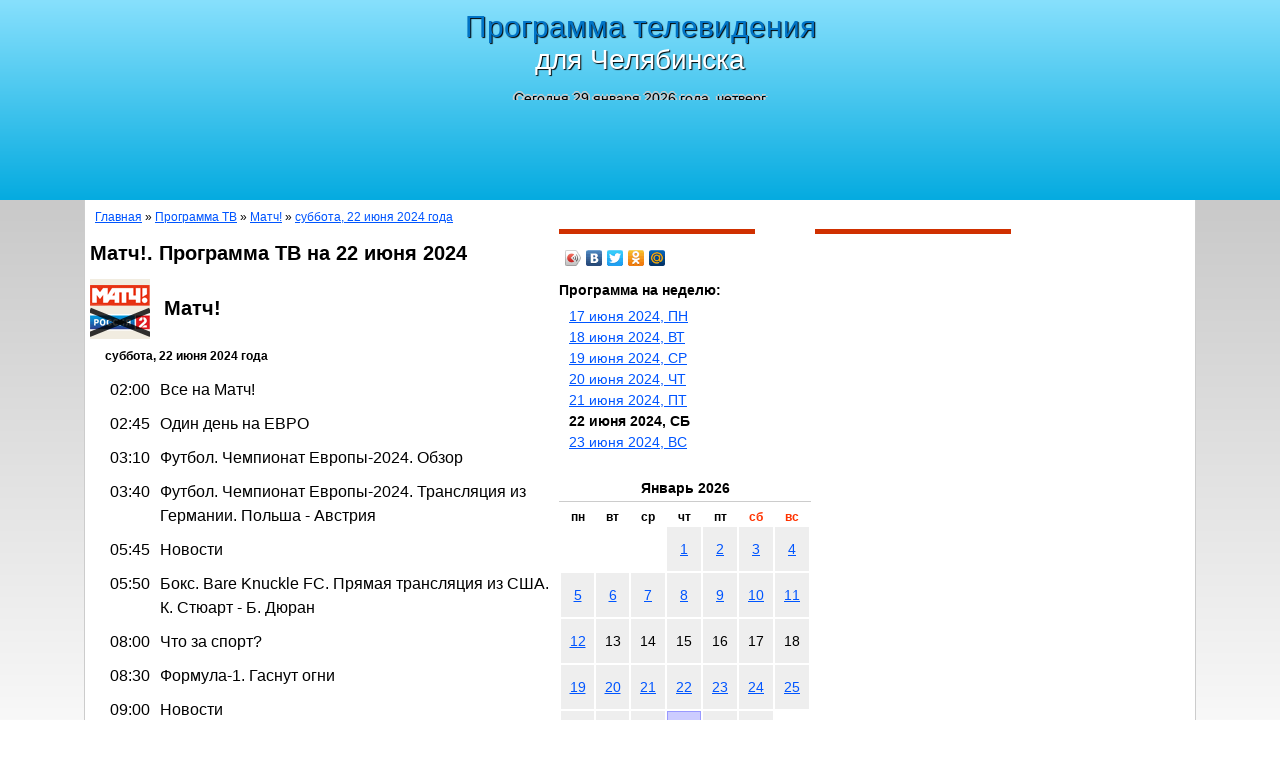

--- FILE ---
content_type: text/html; charset=windows-1251
request_url: https://tvchel.ru/program/sport/2024-06-22/
body_size: 3806
content:
<!DOCTYPE HTML PUBLIC "-//W3C//DTD HTML 4.01 Transitional//EN" "http://www.w3.org/TR/html4/loose.dtd">
<html>
<head>
<meta http-equiv="Content-Type" content="text/html; charset=windows-1251">
<title>Матч!, программа ТВ для Челябинска на суббота, 22 июня 2024 года</title>
<meta name="description" lang="ru" content="Приведена программа телепередач для Челябинска на суббота, 22 июня 2024 года Матч!.">
<meta name="keywords" lang="ru" content="программа, телевидение, ТВ, канал, Матч!, Челябинск">
<link href="/favicon.ico" rel="shortcut icon">
<link href="/css/main.css" type="text/css" rel="stylesheet">
<link href="http://fonts.googleapis.com/css?family=PT+Sans+Narrow&subset=latin,cyrillic" rel="stylesheet" type="text/css">
<link href="/css/tvprog.css" type="text/css" rel="stylesheet">


<!-- noindex -->

<style type="text/css">
.header div:last-child { width:728px; height: 90px;	max-width:100%;	overflow:hidden; }
@media (min-width:320px) { .header div:last-child  { /*display:none; */ width: 320px; height: 100px; } }
@media (min-width:480px) { .header div:last-child  { display:inline-block; width: 468px; height: 60px; } }
@media (min-width:800px) { .header div:last-child  { display:inline-block; width: 728px; height: 90px; } }
</style>
<!-- /noindex -->
<script src="/jss/main.js" type="text/javascript"></script>
</head>
<body>

<div class="header">
<a href="/"><div><div class="h1">Программа телевидения<br>для Челябинска</div><p class="today">Сегодня 29 января 2026 года, четверг</p></div></a>
<div><!-- noindex -->
<ins class="adsbygoogle" style="display:block" data-ad-client="ca-pub-4233093938767016" data-ad-slot="9901756286" data-ad-format="auto"></ins>
<script>(adsbygoogle = window.adsbygoogle || []).push({});</script>
<!-- /noindex --></div>
</div>

<div class="page">
	<div class="path"><a href="/">Главная</a> &raquo; <a href="/program/">Программа ТВ</a> &raquo; <a href="/program/sport/">Матч!</a> &raquo; <a href="/program/sport/2024-06-22/">суббота, 22 июня 2024 года</a></div>
	<div class="cont">
		<h1>Матч!. Программа ТВ на 22 июня 2024</h1>
				<div class="program_channel_header">
<img src="/cannellogo/sport.gif" width="60" height="60" alt="Программа телепередач. Матч!">
<h2>Матч!</h2>
</div>
<div class="program_prog_list">
<div class="date">суббота, 22 июня 2024 года</div>

<p><span>02:00</span>Все на Матч!</p>
<p><span>02:45</span>Один день на ЕВРО</p>
<p><span>03:10</span>Футбол. Чемпионат Европы-2024. Обзор</p>
<p><span>03:40</span>Футбол. Чемпионат Европы-2024. Трансляция из Германии. Польша - Австрия</p>
<p><span>05:45</span>Новости</p>
<p><span>05:50</span>Бокс. Bare Knuckle FC. Прямая трансляция из США. К. Стюарт - Б. Дюран</p>
<p><span>08:00</span>Что за спорт?</p>
<p><span>08:30</span>Формула-1. Гаснут огни</p>
<p><span>09:00</span>Новости</p>
<p><span>09:05</span>Все на Матч!</p>
<p><span>11:40</span>Боулинг. BetBoom Кубок КЛБ. Про-тур. Трансляция из Казахстана</p>
<p><span>12:45</span>Художественная гимнастика. Спортивные игры стран БРИКС. Прямая трансляция из Казани</p>
<p><span>14:00</span>Бокс. Спортивные игры стран БРИКС. Прямая трансляция из Казани</p>
<p><span>17:00</span>Новости</p>
<p><span>17:05</span>Все на Матч!</p>
<p><span>17:55</span>Дзюдо. Спортивные игры стран БРИКС. Прямая трансляция из Казани</p>
<p><span>20:00</span>Новости</p>
<p><span>20:05</span>Все на Матч!</p>
<p><span>20:45</span>Футбол. Чемпионат Европы-2024. Прямая трансляция из Германии. Турция - Португалия</p>
<p><span>23:00</span>Все на Матч!</p>
</div>
<p class="program_channel_info"><a href="/channels/sport/">Информация о канале &laquo;Матч!&raquo;</a></p>


	</div>
	<div class="column2">
		<hr>
		<!-- noindex -->
<script type="text/javascript" src="https://yandex.st/share/share.js" charset="utf-8"></script>
<div class="yashare-auto-init" data-yashareL10n="ru" data-yashareType="icon" data-yashareQuickServices="yaru,vkontakte,facebook,twitter,odnoklassniki,moimir"></div> 
<!-- /noindex -->

		<div class="program_week_days">
<p>Программа на неделю:</p>
<a href="/program/sport/2024-06-17/">17 июня 2024, ПН</a><a href="/program/sport/2024-06-18/">18 июня 2024, ВТ</a><a href="/program/sport/2024-06-19/">19 июня 2024, СР</a><a href="/program/sport/2024-06-20/">20 июня 2024, ЧТ</a><a href="/program/sport/2024-06-21/">21 июня 2024, ПТ</a><b>22 июня 2024, СБ</b><a href="/program/sport/2024-06-23/">23 июня 2024, ВС</a></div>

		<div class="calendar_block">
<table class="calendar">
<caption>Январь 2026</caption>
<tr>
	<th>пн</th>
	<th>вт</th>
	<th>ср</th>
	<th>чт</th>
	<th>пт</th>
	<th class="holyday">сб</th>
	<th class="holyday">вс</th>
</tr>
<tr><td class="empty">&nbsp;</td><td class="empty">&nbsp;</td><td class="empty">&nbsp;</td><td><a href="/program/sport/2026-01-01/">1</a></td><td><a href="/program/sport/2026-01-02/">2</a></td><td><a href="/program/sport/2026-01-03/">3</a></td><td><a href="/program/sport/2026-01-04/">4</a></td></tr>
<tr><td><a href="/program/sport/2026-01-05/">5</a></td><td><a href="/program/sport/2026-01-06/">6</a></td><td><a href="/program/sport/2026-01-07/">7</a></td><td><a href="/program/sport/2026-01-08/">8</a></td><td><a href="/program/sport/2026-01-09/">9</a></td><td><a href="/program/sport/2026-01-10/">10</a></td><td><a href="/program/sport/2026-01-11/">11</a></td></tr>
<tr><td><a href="/program/sport/2026-01-12/">12</a></td><td>13</td><td>14</td><td>15</td><td>16</td><td>17</td><td>18</td></tr>
<tr><td><a href="/program/sport/2026-01-19/">19</a></td><td><a href="/program/sport/2026-01-20/">20</a></td><td><a href="/program/sport/2026-01-21/">21</a></td><td><a href="/program/sport/2026-01-22/">22</a></td><td><a href="/program/sport/2026-01-23/">23</a></td><td><a href="/program/sport/2026-01-24/">24</a></td><td><a href="/program/sport/2026-01-25/">25</a></td></tr>
<tr><td><a href="/program/sport/2026-01-26/">26</a></td><td><a href="/program/sport/2026-01-27/">27</a></td><td><a href="/program/sport/2026-01-28/">28</a></td><td class="now"><a href="/program/sport/2026-01-29/">29</a></td><td><a href="/program/sport/2026-01-30/">30</a></td><td><a href="/program/sport/2026-01-31/">31</a></td><td class="empty">&nbsp;</td></tr>
</table>
<table class="calendar">
<caption>Февраль 2026</caption>
<tr>
	<th>пн</th>
	<th>вт</th>
	<th>ср</th>
	<th>чт</th>
	<th>пт</th>
	<th class="holyday">сб</th>
	<th class="holyday">вс</th>
</tr>
<tr><td class="empty">&nbsp;</td><td class="empty">&nbsp;</td><td class="empty">&nbsp;</td><td class="empty">&nbsp;</td><td class="empty">&nbsp;</td><td class="empty">&nbsp;</td><td><a href="/program/sport/2026-02-01/">1</a></td></tr>
<tr><td><a href="/program/sport/2026-02-02/">2</a></td><td>3</td><td>4</td><td>5</td><td>6</td><td>7</td><td>8</td></tr>
<tr><td>9</td><td>10</td><td>11</td><td>12</td><td>13</td><td>14</td><td>15</td></tr>
<tr><td>16</td><td>17</td><td>18</td><td>19</td><td>20</td><td>21</td><td>22</td></tr>
<tr><td>23</td><td>24</td><td>25</td><td>26</td><td>27</td><td>28</td><td class="empty">&nbsp;</td></tr>
</table>
<div class="h4">Архив</div>
<p class="year_line"><a href="/calendar/sport/2007/">2007</a> &raquo; <a href="/calendar/">2026</a></p>
</div>
				<div class="google2"><!-- noindex -->
<ins class="adsbygoogle" style="display:inline-block;width:250px;height:250px" data-ad-client="ca-pub-4233093938767016" data-ad-slot="5331955888"></ins>
<script>(adsbygoogle = window.adsbygoogle || []).push({});</script>
<!-- /noindex --></div>
		<div class="google2"></div>
	</div>
	<div class="column3">
		<hr>
		<!-- noindex --><div class="mt28px"></div>
<ins class="adsbygoogle" style="display:inline-block;width:300px;height:600px" data-ad-client="ca-pub-4233093938767016" data-ad-slot="3855222683"></ins>
<script>(adsbygoogle = window.adsbygoogle || []).push({});</script>
<!-- /noindex -->

		<hr>
					</div>
<div class="program_channel_list">
<p>Программы на суббота, 22 июня 2024 года для других каналов</p>
<div><a href="/program/1tv/2024-06-22/">Первый</a> <a href="/program/rtr/2024-06-22/">Россия-1</a> <a href="/program/sts/2024-06-22/">СТС</a> <a href="/program/tv3/2024-06-22/">ТВ3</a> <a href="/program/ntv/2024-06-22/">НТВ</a> <a href="/program/tvc/2024-06-22/">ТВЦ</a> <a href="/program/sport/2024-06-22/">Матч!</a> <a href="/program/culture/2024-06-22/">Культура</a> <a href="/program/31cannel/2024-06-22/">31 канал</a> <a href="/program/chetv/2024-06-22/">Телеканал Че</a> <a href="/program/tnt/2024-06-22/">ТНТ</a> <a href="/program/pyantitsa/2024-06-22/">Пятница</a> <a href="/program/rentv/2024-06-22/">РенТВ</a> <a href="/program/zvezda/2024-06-22/">Звезда</a> <a href="/program/domashny/2024-06-22/">Домашний</a> <a href="/program/5tv/2024-06-22/">5 канал</a> <a href="/program/7tv/2024-06-22/">Дисней</a> <a href="/program/1obl/2024-06-22/">ОТВ Челябинское областное</a> <a href="/program/khl/2024-06-22/">КХЛ ТВ</a> </div>
</div>
</div>

<div class="footer">
<div class="bottom_menu">
	<a href="/program/">Программа</a>
	<a href="/channels/">Телеканалы</a>
	<a href="/calendar/">Календарь</a>
	<a href="/contacts/">Контакты</a>
	<a href="/links/">Интересные ссылки</a>
</div>
<noindex>
<div class="copy">&copy; TVChel.ru, 2026  <!-- Yandex.Metrika counter --><script type="text/javascript">(function (d, w, c) { (w[c] = w[c] || []).push(function() { try { w.yaCounter30760478 = new Ya.Metrika({id:30760478, trackLinks:true, accurateTrackBounce:true, trackHash:true}); } catch(e) { } }); var n = d.getElementsByTagName("script")[0], s = d.createElement("script"), f = function () { n.parentNode.insertBefore(s, n); }; s.type = "text/javascript"; s.async = true; s.src = (d.location.protocol == "https:" ? "https:" : "http:") + "//mc.yandex.ru/metrika/watch.js"; if (w.opera == "[object Opera]") { d.addEventListener("DOMContentLoaded", f, false); } else { f(); } })(document, window, "yandex_metrika_callbacks");</script><noscript><div><img src="//mc.yandex.ru/watch/30760478" style="position:absolute; left:-9999px;" alt="" /></div></noscript><!-- /Yandex.Metrika counter -->
<!--LiveInternet counter--><script type="text/javascript">
document.write("<a href='https://www.liveinternet.ru/click' "+
"target=_blank><img src='https://counter.yadro.ru/hit?t14.1;r"+
escape(document.referrer)+((typeof(screen)=="undefined")?"":
";s"+screen.width+"*"+screen.height+"*"+(screen.colorDepth?
screen.colorDepth:screen.pixelDepth))+";u"+escape(document.URL)+
";"+Math.random()+
"' alt='' title='LiveInternet: показано число просмотров за 24"+
" часа, посетителей за 24 часа и за сегодня' "+
"border='0' width='88' height='31'><\/a>")
</script><!--/LiveInternet-->
</div>
</noindex>
</div>

</body>
</html>